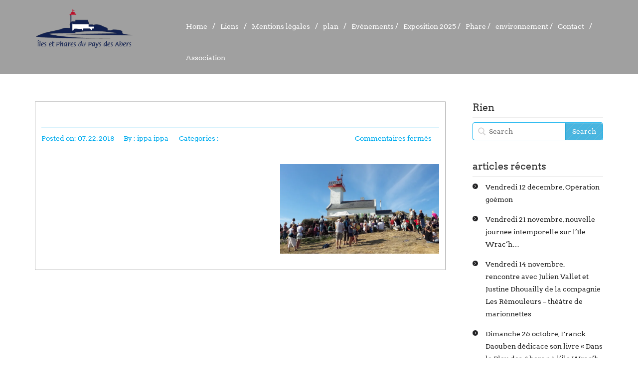

--- FILE ---
content_type: text/html; charset=UTF-8
request_url: https://www.ippa-ile-wrach.bzh/gallery_post/2270/
body_size: 16364
content:
<!DOCTYPE html>
<html>
<head>
<meta charset="UTF-8">
        <meta http-equiv="X-UA-Compatible" content="IE=edge">
        <meta name="viewport" content="width=device-width, initial-scale=1.0">
        <title>ippa</title>
<link rel="profile" href="http://gmpg.org/xfn/11" />
<link rel="pingback" href="https://www.ippa-ile-wrach.bzh/xmlrpc.php" />
<link rel="stylesheet" href="https://www.ippa-ile-wrach.bzh/wp-content/themes/startpointtheme/style.css">
<meta name='robots' content='max-image-preview:large' />
	<style>img:is([sizes="auto" i], [sizes^="auto," i]) { contain-intrinsic-size: 3000px 1500px }</style>
	<link rel='dns-prefetch' href='//secure.gravatar.com' />
<link rel='dns-prefetch' href='//platform-api.sharethis.com' />
<link rel='dns-prefetch' href='//stats.wp.com' />
<link rel='dns-prefetch' href='//v0.wordpress.com' />
<link rel='dns-prefetch' href='//i0.wp.com' />
<link rel='dns-prefetch' href='//c0.wp.com' />
<link rel="alternate" type="application/rss+xml" title="ippa &raquo; Flux" href="https://www.ippa-ile-wrach.bzh/feed/" />
<link rel="alternate" type="text/calendar" title="ippa &raquo; Flux iCal" href="https://www.ippa-ile-wrach.bzh/events/?ical=1" />
<script type="text/javascript">
/* <![CDATA[ */
window._wpemojiSettings = {"baseUrl":"https:\/\/s.w.org\/images\/core\/emoji\/16.0.1\/72x72\/","ext":".png","svgUrl":"https:\/\/s.w.org\/images\/core\/emoji\/16.0.1\/svg\/","svgExt":".svg","source":{"concatemoji":"https:\/\/www.ippa-ile-wrach.bzh\/wp-includes\/js\/wp-emoji-release.min.js?ver=8495c46c5729067998d8b7f7b610b01e"}};
/*! This file is auto-generated */
!function(s,n){var o,i,e;function c(e){try{var t={supportTests:e,timestamp:(new Date).valueOf()};sessionStorage.setItem(o,JSON.stringify(t))}catch(e){}}function p(e,t,n){e.clearRect(0,0,e.canvas.width,e.canvas.height),e.fillText(t,0,0);var t=new Uint32Array(e.getImageData(0,0,e.canvas.width,e.canvas.height).data),a=(e.clearRect(0,0,e.canvas.width,e.canvas.height),e.fillText(n,0,0),new Uint32Array(e.getImageData(0,0,e.canvas.width,e.canvas.height).data));return t.every(function(e,t){return e===a[t]})}function u(e,t){e.clearRect(0,0,e.canvas.width,e.canvas.height),e.fillText(t,0,0);for(var n=e.getImageData(16,16,1,1),a=0;a<n.data.length;a++)if(0!==n.data[a])return!1;return!0}function f(e,t,n,a){switch(t){case"flag":return n(e,"\ud83c\udff3\ufe0f\u200d\u26a7\ufe0f","\ud83c\udff3\ufe0f\u200b\u26a7\ufe0f")?!1:!n(e,"\ud83c\udde8\ud83c\uddf6","\ud83c\udde8\u200b\ud83c\uddf6")&&!n(e,"\ud83c\udff4\udb40\udc67\udb40\udc62\udb40\udc65\udb40\udc6e\udb40\udc67\udb40\udc7f","\ud83c\udff4\u200b\udb40\udc67\u200b\udb40\udc62\u200b\udb40\udc65\u200b\udb40\udc6e\u200b\udb40\udc67\u200b\udb40\udc7f");case"emoji":return!a(e,"\ud83e\udedf")}return!1}function g(e,t,n,a){var r="undefined"!=typeof WorkerGlobalScope&&self instanceof WorkerGlobalScope?new OffscreenCanvas(300,150):s.createElement("canvas"),o=r.getContext("2d",{willReadFrequently:!0}),i=(o.textBaseline="top",o.font="600 32px Arial",{});return e.forEach(function(e){i[e]=t(o,e,n,a)}),i}function t(e){var t=s.createElement("script");t.src=e,t.defer=!0,s.head.appendChild(t)}"undefined"!=typeof Promise&&(o="wpEmojiSettingsSupports",i=["flag","emoji"],n.supports={everything:!0,everythingExceptFlag:!0},e=new Promise(function(e){s.addEventListener("DOMContentLoaded",e,{once:!0})}),new Promise(function(t){var n=function(){try{var e=JSON.parse(sessionStorage.getItem(o));if("object"==typeof e&&"number"==typeof e.timestamp&&(new Date).valueOf()<e.timestamp+604800&&"object"==typeof e.supportTests)return e.supportTests}catch(e){}return null}();if(!n){if("undefined"!=typeof Worker&&"undefined"!=typeof OffscreenCanvas&&"undefined"!=typeof URL&&URL.createObjectURL&&"undefined"!=typeof Blob)try{var e="postMessage("+g.toString()+"("+[JSON.stringify(i),f.toString(),p.toString(),u.toString()].join(",")+"));",a=new Blob([e],{type:"text/javascript"}),r=new Worker(URL.createObjectURL(a),{name:"wpTestEmojiSupports"});return void(r.onmessage=function(e){c(n=e.data),r.terminate(),t(n)})}catch(e){}c(n=g(i,f,p,u))}t(n)}).then(function(e){for(var t in e)n.supports[t]=e[t],n.supports.everything=n.supports.everything&&n.supports[t],"flag"!==t&&(n.supports.everythingExceptFlag=n.supports.everythingExceptFlag&&n.supports[t]);n.supports.everythingExceptFlag=n.supports.everythingExceptFlag&&!n.supports.flag,n.DOMReady=!1,n.readyCallback=function(){n.DOMReady=!0}}).then(function(){return e}).then(function(){var e;n.supports.everything||(n.readyCallback(),(e=n.source||{}).concatemoji?t(e.concatemoji):e.wpemoji&&e.twemoji&&(t(e.twemoji),t(e.wpemoji)))}))}((window,document),window._wpemojiSettings);
/* ]]> */
</script>
<link rel='stylesheet' id='coloroptions-css' href='https://www.ippa-ile-wrach.bzh/wp-content/themes/startpointtheme/css/color/blue.css?ver=8495c46c5729067998d8b7f7b610b01e' type='text/css' media='all' />
<link rel='stylesheet' id='shortcodes-css' href='https://www.ippa-ile-wrach.bzh/wp-content/themes/startpointtheme/css/shortcode.css?ver=8495c46c5729067998d8b7f7b610b01e' type='text/css' media='all' />
<style id='wp-emoji-styles-inline-css' type='text/css'>

	img.wp-smiley, img.emoji {
		display: inline !important;
		border: none !important;
		box-shadow: none !important;
		height: 1em !important;
		width: 1em !important;
		margin: 0 0.07em !important;
		vertical-align: -0.1em !important;
		background: none !important;
		padding: 0 !important;
	}
</style>
<link rel='stylesheet' id='wp-block-library-css' href='https://c0.wp.com/c/6.8.3/wp-includes/css/dist/block-library/style.min.css' type='text/css' media='all' />
<style id='wp-block-library-inline-css' type='text/css'>
.has-text-align-justify{text-align:justify;}
</style>
<style id='classic-theme-styles-inline-css' type='text/css'>
/*! This file is auto-generated */
.wp-block-button__link{color:#fff;background-color:#32373c;border-radius:9999px;box-shadow:none;text-decoration:none;padding:calc(.667em + 2px) calc(1.333em + 2px);font-size:1.125em}.wp-block-file__button{background:#32373c;color:#fff;text-decoration:none}
</style>
<link rel='stylesheet' id='jetpack-videopress-video-block-view-css' href='https://www.ippa-ile-wrach.bzh/wp-content/plugins/jetpack/jetpack_vendor/automattic/jetpack-videopress/build/block-editor/blocks/video/view.css?minify=false&#038;ver=317afd605f368082816f' type='text/css' media='all' />
<link rel='stylesheet' id='mediaelement-css' href='https://c0.wp.com/c/6.8.3/wp-includes/js/mediaelement/mediaelementplayer-legacy.min.css' type='text/css' media='all' />
<link rel='stylesheet' id='wp-mediaelement-css' href='https://c0.wp.com/c/6.8.3/wp-includes/js/mediaelement/wp-mediaelement.min.css' type='text/css' media='all' />
<style id='global-styles-inline-css' type='text/css'>
:root{--wp--preset--aspect-ratio--square: 1;--wp--preset--aspect-ratio--4-3: 4/3;--wp--preset--aspect-ratio--3-4: 3/4;--wp--preset--aspect-ratio--3-2: 3/2;--wp--preset--aspect-ratio--2-3: 2/3;--wp--preset--aspect-ratio--16-9: 16/9;--wp--preset--aspect-ratio--9-16: 9/16;--wp--preset--color--black: #000000;--wp--preset--color--cyan-bluish-gray: #abb8c3;--wp--preset--color--white: #ffffff;--wp--preset--color--pale-pink: #f78da7;--wp--preset--color--vivid-red: #cf2e2e;--wp--preset--color--luminous-vivid-orange: #ff6900;--wp--preset--color--luminous-vivid-amber: #fcb900;--wp--preset--color--light-green-cyan: #7bdcb5;--wp--preset--color--vivid-green-cyan: #00d084;--wp--preset--color--pale-cyan-blue: #8ed1fc;--wp--preset--color--vivid-cyan-blue: #0693e3;--wp--preset--color--vivid-purple: #9b51e0;--wp--preset--gradient--vivid-cyan-blue-to-vivid-purple: linear-gradient(135deg,rgba(6,147,227,1) 0%,rgb(155,81,224) 100%);--wp--preset--gradient--light-green-cyan-to-vivid-green-cyan: linear-gradient(135deg,rgb(122,220,180) 0%,rgb(0,208,130) 100%);--wp--preset--gradient--luminous-vivid-amber-to-luminous-vivid-orange: linear-gradient(135deg,rgba(252,185,0,1) 0%,rgba(255,105,0,1) 100%);--wp--preset--gradient--luminous-vivid-orange-to-vivid-red: linear-gradient(135deg,rgba(255,105,0,1) 0%,rgb(207,46,46) 100%);--wp--preset--gradient--very-light-gray-to-cyan-bluish-gray: linear-gradient(135deg,rgb(238,238,238) 0%,rgb(169,184,195) 100%);--wp--preset--gradient--cool-to-warm-spectrum: linear-gradient(135deg,rgb(74,234,220) 0%,rgb(151,120,209) 20%,rgb(207,42,186) 40%,rgb(238,44,130) 60%,rgb(251,105,98) 80%,rgb(254,248,76) 100%);--wp--preset--gradient--blush-light-purple: linear-gradient(135deg,rgb(255,206,236) 0%,rgb(152,150,240) 100%);--wp--preset--gradient--blush-bordeaux: linear-gradient(135deg,rgb(254,205,165) 0%,rgb(254,45,45) 50%,rgb(107,0,62) 100%);--wp--preset--gradient--luminous-dusk: linear-gradient(135deg,rgb(255,203,112) 0%,rgb(199,81,192) 50%,rgb(65,88,208) 100%);--wp--preset--gradient--pale-ocean: linear-gradient(135deg,rgb(255,245,203) 0%,rgb(182,227,212) 50%,rgb(51,167,181) 100%);--wp--preset--gradient--electric-grass: linear-gradient(135deg,rgb(202,248,128) 0%,rgb(113,206,126) 100%);--wp--preset--gradient--midnight: linear-gradient(135deg,rgb(2,3,129) 0%,rgb(40,116,252) 100%);--wp--preset--font-size--small: 13px;--wp--preset--font-size--medium: 20px;--wp--preset--font-size--large: 36px;--wp--preset--font-size--x-large: 42px;--wp--preset--spacing--20: 0.44rem;--wp--preset--spacing--30: 0.67rem;--wp--preset--spacing--40: 1rem;--wp--preset--spacing--50: 1.5rem;--wp--preset--spacing--60: 2.25rem;--wp--preset--spacing--70: 3.38rem;--wp--preset--spacing--80: 5.06rem;--wp--preset--shadow--natural: 6px 6px 9px rgba(0, 0, 0, 0.2);--wp--preset--shadow--deep: 12px 12px 50px rgba(0, 0, 0, 0.4);--wp--preset--shadow--sharp: 6px 6px 0px rgba(0, 0, 0, 0.2);--wp--preset--shadow--outlined: 6px 6px 0px -3px rgba(255, 255, 255, 1), 6px 6px rgba(0, 0, 0, 1);--wp--preset--shadow--crisp: 6px 6px 0px rgba(0, 0, 0, 1);}:where(.is-layout-flex){gap: 0.5em;}:where(.is-layout-grid){gap: 0.5em;}body .is-layout-flex{display: flex;}.is-layout-flex{flex-wrap: wrap;align-items: center;}.is-layout-flex > :is(*, div){margin: 0;}body .is-layout-grid{display: grid;}.is-layout-grid > :is(*, div){margin: 0;}:where(.wp-block-columns.is-layout-flex){gap: 2em;}:where(.wp-block-columns.is-layout-grid){gap: 2em;}:where(.wp-block-post-template.is-layout-flex){gap: 1.25em;}:where(.wp-block-post-template.is-layout-grid){gap: 1.25em;}.has-black-color{color: var(--wp--preset--color--black) !important;}.has-cyan-bluish-gray-color{color: var(--wp--preset--color--cyan-bluish-gray) !important;}.has-white-color{color: var(--wp--preset--color--white) !important;}.has-pale-pink-color{color: var(--wp--preset--color--pale-pink) !important;}.has-vivid-red-color{color: var(--wp--preset--color--vivid-red) !important;}.has-luminous-vivid-orange-color{color: var(--wp--preset--color--luminous-vivid-orange) !important;}.has-luminous-vivid-amber-color{color: var(--wp--preset--color--luminous-vivid-amber) !important;}.has-light-green-cyan-color{color: var(--wp--preset--color--light-green-cyan) !important;}.has-vivid-green-cyan-color{color: var(--wp--preset--color--vivid-green-cyan) !important;}.has-pale-cyan-blue-color{color: var(--wp--preset--color--pale-cyan-blue) !important;}.has-vivid-cyan-blue-color{color: var(--wp--preset--color--vivid-cyan-blue) !important;}.has-vivid-purple-color{color: var(--wp--preset--color--vivid-purple) !important;}.has-black-background-color{background-color: var(--wp--preset--color--black) !important;}.has-cyan-bluish-gray-background-color{background-color: var(--wp--preset--color--cyan-bluish-gray) !important;}.has-white-background-color{background-color: var(--wp--preset--color--white) !important;}.has-pale-pink-background-color{background-color: var(--wp--preset--color--pale-pink) !important;}.has-vivid-red-background-color{background-color: var(--wp--preset--color--vivid-red) !important;}.has-luminous-vivid-orange-background-color{background-color: var(--wp--preset--color--luminous-vivid-orange) !important;}.has-luminous-vivid-amber-background-color{background-color: var(--wp--preset--color--luminous-vivid-amber) !important;}.has-light-green-cyan-background-color{background-color: var(--wp--preset--color--light-green-cyan) !important;}.has-vivid-green-cyan-background-color{background-color: var(--wp--preset--color--vivid-green-cyan) !important;}.has-pale-cyan-blue-background-color{background-color: var(--wp--preset--color--pale-cyan-blue) !important;}.has-vivid-cyan-blue-background-color{background-color: var(--wp--preset--color--vivid-cyan-blue) !important;}.has-vivid-purple-background-color{background-color: var(--wp--preset--color--vivid-purple) !important;}.has-black-border-color{border-color: var(--wp--preset--color--black) !important;}.has-cyan-bluish-gray-border-color{border-color: var(--wp--preset--color--cyan-bluish-gray) !important;}.has-white-border-color{border-color: var(--wp--preset--color--white) !important;}.has-pale-pink-border-color{border-color: var(--wp--preset--color--pale-pink) !important;}.has-vivid-red-border-color{border-color: var(--wp--preset--color--vivid-red) !important;}.has-luminous-vivid-orange-border-color{border-color: var(--wp--preset--color--luminous-vivid-orange) !important;}.has-luminous-vivid-amber-border-color{border-color: var(--wp--preset--color--luminous-vivid-amber) !important;}.has-light-green-cyan-border-color{border-color: var(--wp--preset--color--light-green-cyan) !important;}.has-vivid-green-cyan-border-color{border-color: var(--wp--preset--color--vivid-green-cyan) !important;}.has-pale-cyan-blue-border-color{border-color: var(--wp--preset--color--pale-cyan-blue) !important;}.has-vivid-cyan-blue-border-color{border-color: var(--wp--preset--color--vivid-cyan-blue) !important;}.has-vivid-purple-border-color{border-color: var(--wp--preset--color--vivid-purple) !important;}.has-vivid-cyan-blue-to-vivid-purple-gradient-background{background: var(--wp--preset--gradient--vivid-cyan-blue-to-vivid-purple) !important;}.has-light-green-cyan-to-vivid-green-cyan-gradient-background{background: var(--wp--preset--gradient--light-green-cyan-to-vivid-green-cyan) !important;}.has-luminous-vivid-amber-to-luminous-vivid-orange-gradient-background{background: var(--wp--preset--gradient--luminous-vivid-amber-to-luminous-vivid-orange) !important;}.has-luminous-vivid-orange-to-vivid-red-gradient-background{background: var(--wp--preset--gradient--luminous-vivid-orange-to-vivid-red) !important;}.has-very-light-gray-to-cyan-bluish-gray-gradient-background{background: var(--wp--preset--gradient--very-light-gray-to-cyan-bluish-gray) !important;}.has-cool-to-warm-spectrum-gradient-background{background: var(--wp--preset--gradient--cool-to-warm-spectrum) !important;}.has-blush-light-purple-gradient-background{background: var(--wp--preset--gradient--blush-light-purple) !important;}.has-blush-bordeaux-gradient-background{background: var(--wp--preset--gradient--blush-bordeaux) !important;}.has-luminous-dusk-gradient-background{background: var(--wp--preset--gradient--luminous-dusk) !important;}.has-pale-ocean-gradient-background{background: var(--wp--preset--gradient--pale-ocean) !important;}.has-electric-grass-gradient-background{background: var(--wp--preset--gradient--electric-grass) !important;}.has-midnight-gradient-background{background: var(--wp--preset--gradient--midnight) !important;}.has-small-font-size{font-size: var(--wp--preset--font-size--small) !important;}.has-medium-font-size{font-size: var(--wp--preset--font-size--medium) !important;}.has-large-font-size{font-size: var(--wp--preset--font-size--large) !important;}.has-x-large-font-size{font-size: var(--wp--preset--font-size--x-large) !important;}
:where(.wp-block-post-template.is-layout-flex){gap: 1.25em;}:where(.wp-block-post-template.is-layout-grid){gap: 1.25em;}
:where(.wp-block-columns.is-layout-flex){gap: 2em;}:where(.wp-block-columns.is-layout-grid){gap: 2em;}
:root :where(.wp-block-pullquote){font-size: 1.5em;line-height: 1.6;}
</style>
<link rel='stylesheet' id='page-list-style-css' href='https://www.ippa-ile-wrach.bzh/wp-content/plugins/page-list/css/page-list.css?ver=5.7' type='text/css' media='all' />
<link rel='stylesheet' id='jetpack_css-css' href='https://c0.wp.com/p/jetpack/12.1.2/css/jetpack.css' type='text/css' media='all' />
<script type="text/javascript" id="jetpack_related-posts-js-extra">
/* <![CDATA[ */
var related_posts_js_options = {"post_heading":"h4"};
/* ]]> */
</script>
<script type="text/javascript" src="https://c0.wp.com/p/jetpack/12.1.2/_inc/build/related-posts/related-posts.min.js" id="jetpack_related-posts-js"></script>
<script type="text/javascript" src="https://c0.wp.com/c/6.8.3/wp-includes/js/jquery/jquery.min.js" id="jquery-core-js"></script>
<script type="text/javascript" src="https://c0.wp.com/c/6.8.3/wp-includes/js/jquery/jquery-migrate.min.js" id="jquery-migrate-js"></script>
<script type="text/javascript" src="https://www.ippa-ile-wrach.bzh/wp-content/themes/startpointtheme/js/superfish.js?ver=8495c46c5729067998d8b7f7b610b01e" id="startpoint-superfish-js"></script>
<script type="text/javascript" src="https://www.ippa-ile-wrach.bzh/wp-content/themes/startpointtheme/js/bootstrap.min.js?ver=8495c46c5729067998d8b7f7b610b01e" id="startpoint-bootstrap-js"></script>
<script type="text/javascript" src="https://www.ippa-ile-wrach.bzh/wp-content/themes/startpointtheme/js/jquery.mmenu.js?ver=8495c46c5729067998d8b7f7b610b01e" id="startpoint-mmenu-js"></script>
<script type="text/javascript" src="https://www.ippa-ile-wrach.bzh/wp-content/themes/startpointtheme/js/jquery.singlePageNav.min.js?ver=8495c46c5729067998d8b7f7b610b01e" id="startpoint-singlepagenav-js"></script>
<script type="text/javascript" src="https://www.ippa-ile-wrach.bzh/wp-content/themes/startpointtheme/js/modernizr.min.js?ver=8495c46c5729067998d8b7f7b610b01e" id="startpoint-modernize-js"></script>
<script type="text/javascript" src="https://www.ippa-ile-wrach.bzh/wp-content/themes/startpointtheme/js/jquery.flexslider.js?ver=8495c46c5729067998d8b7f7b610b01e" id="startpoint-slider-js"></script>
<script type="text/javascript" src="https://www.ippa-ile-wrach.bzh/wp-content/themes/startpointtheme/js/lightbox-2.6.min.js?ver=8495c46c5729067998d8b7f7b610b01e" id="startpoint-lightbox-js"></script>
<script type="text/javascript" src="https://www.ippa-ile-wrach.bzh/wp-content/themes/startpointtheme/js/jquery.imagesloaded.js?ver=8495c46c5729067998d8b7f7b610b01e" id="startpoint-imageloaded-js"></script>
<script type="text/javascript" src="https://www.ippa-ile-wrach.bzh/wp-content/themes/startpointtheme/js/jquery.wookmark.js?ver=8495c46c5729067998d8b7f7b610b01e" id="startpoint-wookmark-js"></script>
<script type="text/javascript" src="https://www.ippa-ile-wrach.bzh/wp-content/themes/startpointtheme/js/custom.js?ver=8495c46c5729067998d8b7f7b610b01e" id="startpoint-custom-js"></script>
<script type="text/javascript" src="//platform-api.sharethis.com/js/sharethis.js#source=googleanalytics-wordpress#product=ga&amp;property=60a77cd260561800128248ed" id="googleanalytics-platform-sharethis-js"></script>
<link rel="https://api.w.org/" href="https://www.ippa-ile-wrach.bzh/wp-json/" /><link rel="EditURI" type="application/rsd+xml" title="RSD" href="https://www.ippa-ile-wrach.bzh/xmlrpc.php?rsd" />

<link rel="canonical" href="https://www.ippa-ile-wrach.bzh/gallery_post/2270/" />
<link rel="alternate" title="oEmbed (JSON)" type="application/json+oembed" href="https://www.ippa-ile-wrach.bzh/wp-json/oembed/1.0/embed?url=https%3A%2F%2Fwww.ippa-ile-wrach.bzh%2Fgallery_post%2F2270%2F" />
<link rel="alternate" title="oEmbed (XML)" type="text/xml+oembed" href="https://www.ippa-ile-wrach.bzh/wp-json/oembed/1.0/embed?url=https%3A%2F%2Fwww.ippa-ile-wrach.bzh%2Fgallery_post%2F2270%2F&#038;format=xml" />
<script type="text/javascript">
(function(url){
	if(/(?:Chrome\/26\.0\.1410\.63 Safari\/537\.31|WordfenceTestMonBot)/.test(navigator.userAgent)){ return; }
	var addEvent = function(evt, handler) {
		if (window.addEventListener) {
			document.addEventListener(evt, handler, false);
		} else if (window.attachEvent) {
			document.attachEvent('on' + evt, handler);
		}
	};
	var removeEvent = function(evt, handler) {
		if (window.removeEventListener) {
			document.removeEventListener(evt, handler, false);
		} else if (window.detachEvent) {
			document.detachEvent('on' + evt, handler);
		}
	};
	var evts = 'contextmenu dblclick drag dragend dragenter dragleave dragover dragstart drop keydown keypress keyup mousedown mousemove mouseout mouseover mouseup mousewheel scroll'.split(' ');
	var logHuman = function() {
		if (window.wfLogHumanRan) { return; }
		window.wfLogHumanRan = true;
		var wfscr = document.createElement('script');
		wfscr.type = 'text/javascript';
		wfscr.async = true;
		wfscr.src = url + '&r=' + Math.random();
		(document.getElementsByTagName('head')[0]||document.getElementsByTagName('body')[0]).appendChild(wfscr);
		for (var i = 0; i < evts.length; i++) {
			removeEvent(evts[i], logHuman);
		}
	};
	for (var i = 0; i < evts.length; i++) {
		addEvent(evts[i], logHuman);
	}
})('//www.ippa-ile-wrach.bzh/?wordfence_lh=1&hid=BBF05F7A9308C09FAB4E9DA749170DE6');
</script><meta name="tec-api-version" content="v1"><meta name="tec-api-origin" content="https://www.ippa-ile-wrach.bzh"><link rel="alternate" href="https://www.ippa-ile-wrach.bzh/wp-json/tribe/events/v1/" />	<style>img#wpstats{display:none}</style>
		<link rel="shortcut icon" href="http://www.ippa-ile-wrach.bzh/wp-content/uploads/2015/07/ippa-favicon1.png"/>
<!-- Custom Styling -->
<style type="text/css">
.icones{
  height: 90px;
  width: 90px;
  background-repeat: no-repeat;
  background-position: center center;
}
.environnement {
  background-image: url("/wp-content/uploads/icones/picto-ippa-environnement.png");
}
.col-md-4.box1:hover .environnement {
  background-image: url("/wp-content/uploads/icones/picto-ippa-environnement-blanc.png");
transform: scale(1);
}
.phare {
  background-image: url("/wp-content/uploads/icones/picto-ippa-phare.png");
}
.col-md-4.box2:hover .phare {
  background-image: url("/wp-content/uploads/icones/picto-ippa-phare-blanc.png");
transform: scale(1);
}
.oeil {
  background-image: url("/wp-content/uploads/icones/picto-ippa-oeil.png");
}
.col-md-4.box3:hover .oeil{
  background-image: url("/wp-content/uploads/icones/picto-ippa-oeil-blanc.png");
transform: scale(1);
}
.sf-arrows .sf-with-ul:after{
display:none;
}
.sf-arrows .sf-with-ul {
  padding-right: 0;
}
.menu-sp ul a {
  font-size: 14px;
}
.logo img {
  width: 80%;
}
.col-lg-9 {
  padding-top: 2%;
}
.sf-menu ul{
  background: #a0a0a0;
}
.sf-menu ul li,.sf-menu li:hover, .sf-menu li.sfHover{
background: none;
}
.sf-menu ul li a:hover {
  color: white;
 font-weight: bold;
  transition: color .4s;
}
h1 {
  font-size: 24px;
  font-weight: bold;
  color: #11204f;
}
.col-md-4:hover h1{
color: white;
}
.menu li {
  list-style: none;
color: #11204f;
}
.col-md-4:hover .menu li a{
color: white;
}
.menu li a:hover{
color: #11204f !important;
}
.three-column-container .col-md-4.box1, .three-column-container .col-md-4.box2, .three-column-container .col-md-4.box3 {
  min-height: 358px;
}
.testimonial-wrapper, .contact-wrapper{
display: none;
}
.footer-copyright-wrapper .col-md-7, .breadcrum-wrapper {
  display: none;
}
.footer-copyright-wrapper .col-md-5 {
  width: 100%;
}
.footer-copyright-wrapper a{
color: white;
}
.menu-wrapper-bg {
  background: #a0a0a0;
}
.post-page img {
  max-width: 40%;
}
.tribe-events-calendar th {
  background-color: #009de1;
color: white;
}
.contact-container form label {
   border: none;
}

.contact-container form input[type='text'], .contact-container form input[type='textarea'] {
    border-left: 1px solid #222;

}
</style>
<script>
(function() {
	(function (i, s, o, g, r, a, m) {
		i['GoogleAnalyticsObject'] = r;
		i[r] = i[r] || function () {
				(i[r].q = i[r].q || []).push(arguments)
			}, i[r].l = 1 * new Date();
		a = s.createElement(o),
			m = s.getElementsByTagName(o)[0];
		a.async = 1;
		a.src = g;
		m.parentNode.insertBefore(a, m)
	})(window, document, 'script', 'https://google-analytics.com/analytics.js', 'ga');

	ga('create', 'UA-87371266-2', 'auto');
			ga('send', 'pageview');
	})();
</script>
<style type="text/css" id="custom-background-css">
body.custom-background { background-color: #1885ce; background-image: url("https://www.ippa-ile-wrach.bzh/wp-content/uploads/2015/11/iles7.jpg"); background-position: left top; background-size: cover; background-repeat: no-repeat; background-attachment: fixed; }
</style>
	
<!-- Jetpack Open Graph Tags -->
<meta property="og:type" content="article" />
<meta property="og:title" content=" " />
<meta property="og:url" content="https://www.ippa-ile-wrach.bzh/gallery_post/2270/" />
<meta property="og:description" content="Voir l&rsquo;article pour en savoir plus." />
<meta property="article:published_time" content="2018-07-22T14:52:42+00:00" />
<meta property="article:modified_time" content="2018-07-22T14:52:42+00:00" />
<meta property="og:site_name" content="ippa" />
<meta property="og:image" content="http://www.ippa-ile-wrach.bzh/wp-content/uploads/2018/07/20180721_185027-e1532270946484-1024x576.jpg" />
<meta property="og:image:secure_url" content="https://i0.wp.com/www.ippa-ile-wrach.bzh/wp-content/uploads/2018/07/20180721_185027-e1532270946484-1024x576.jpg" />
<meta property="og:image:width" content="590" />
<meta property="og:image:height" content="332" />
<meta property="og:image:alt" content="" />
<meta property="og:locale" content="fr_FR" />
<meta name="twitter:text:title" content="ippa" />
<meta name="twitter:image" content="http://www.ippa-ile-wrach.bzh/wp-content/uploads/2018/07/20180721_185027-e1532270946484-1024x576.jpg?w=640" />
<meta name="twitter:card" content="summary_large_image" />
<meta name="twitter:description" content="Voir l&rsquo;article pour en savoir plus." />

<!-- End Jetpack Open Graph Tags -->
</head>

<body id="top">


<div id="header" class="mm-fixed-top">
<a href="#mm-menu"><img src="https://www.ippa-ile-wrach.bzh/wp-content/themes/startpointtheme/images/mobile-menu.png"></a>
</div>

	<div class="mobile-logo">
		<div class="row">
			<div class="col-md-12">
				<div class="logo">
											<a href="https://www.ippa-ile-wrach.bzh">
							<img src="http://www.ippa-ile-wrach.bzh/wp-content/uploads/2015/07/logo-header-ippa.png" alt="ippa">
						</a>
											</div>
			</div>
		</div>
	</div>

<div class="menu-wrapper single-page-nav clearfix">
	<div class="menu-wrapper-bg">
		<div class="container">
			<div class="row">
				<div class="col-lg-3 col-md-3">
					<!-- logo -->
					<div class="logo">
					                                <a href="https://www.ippa-ile-wrach.bzh">
									<img src="http://www.ippa-ile-wrach.bzh/wp-content/uploads/2015/07/logo-header-ippa.png" alt="ippa">
								</a>
																
                     
					</div>
				</div>

				<div class="col-lg-9 col-md-9">
					<nav class="menu-sp">
											
    <ul class="sf-menu">
        <li><a href="https://www.ippa-ile-wrach.bzh/">Home</a></li><li class="page_item page-item-44"><a href="https://www.ippa-ile-wrach.bzh/liens/">Liens</a></li>
<li class="page_item page-item-1166"><a href="https://www.ippa-ile-wrach.bzh/mentions_legales/">Mentions légales</a></li>
<li class="page_item page-item-189"><a href="https://www.ippa-ile-wrach.bzh/plan/">plan</a></li>
<li class="page_item page-item-89 page_item_has_children"><a href="https://www.ippa-ile-wrach.bzh/evenements/">Événements</a>
<ul class='children'>
	<li class="page_item page-item-40"><a href="https://www.ippa-ile-wrach.bzh/evenements/animations/">Animations pédagogiques</a></li>
	<li class="page_item page-item-38"><a href="https://www.ippa-ile-wrach.bzh/evenements/rencontres/">Rencontres et causeries</a></li>
	<li class="page_item page-item-35"><a href="https://www.ippa-ile-wrach.bzh/evenements/vernissage/">Vernissages</a></li>
	<li class="page_item page-item-33"><a href="https://www.ippa-ile-wrach.bzh/evenements/concerts-et-lectures/">Concerts et Lectures</a></li>
</ul>
</li>
<li class="page_item page-item-87 page_item_has_children"><a href="https://www.ippa-ile-wrach.bzh/lile-aux-artistes/">Exposition 2025</a>
<ul class='children'>
	<li class="page_item page-item-4686"><a href="https://www.ippa-ile-wrach.bzh/lile-aux-artistes/horaires-douverture/">Horaires d&rsquo;ouverture</a></li>
	<li class="page_item page-item-31"><a href="https://www.ippa-ile-wrach.bzh/lile-aux-artistes/la-presse-en-parel/">La presse en parle</a></li>
	<li class="page_item page-item-29"><a href="https://www.ippa-ile-wrach.bzh/lile-aux-artistes/residences/">Résidences d&rsquo;artistes</a></li>
	<li class="page_item page-item-27"><a href="https://www.ippa-ile-wrach.bzh/lile-aux-artistes/expositions/">Expositions passées</a></li>
</ul>
</li>
<li class="page_item page-item-85 page_item_has_children"><a href="https://www.ippa-ile-wrach.bzh/le-phare/">Phare</a>
<ul class='children'>
	<li class="page_item page-item-725"><a href="https://www.ippa-ile-wrach.bzh/le-phare/legendes/">Légendes</a></li>
	<li class="page_item page-item-25"><a href="https://www.ippa-ile-wrach.bzh/le-phare/fonction/">Fonction et description</a></li>
	<li class="page_item page-item-22"><a href="https://www.ippa-ile-wrach.bzh/le-phare/fours-a-goemon/">Historique</a></li>
</ul>
</li>
<li class="page_item page-item-83 page_item_has_children"><a href="https://www.ippa-ile-wrach.bzh/environnement/">environnement</a>
<ul class='children'>
	<li class="page_item page-item-1039"><a href="https://www.ippa-ile-wrach.bzh/environnement/essai-2/">Légendes</a></li>
	<li class="page_item page-item-832"><a href="https://www.ippa-ile-wrach.bzh/environnement/essai/">Phares de l&rsquo;Aber</a></li>
	<li class="page_item page-item-67"><a href="https://www.ippa-ile-wrach.bzh/environnement/fours-a-goemon-2/">Fours à goémon</a></li>
	<li class="page_item page-item-20"><a href="https://www.ippa-ile-wrach.bzh/environnement/les-pecheries-gored/">Les pêcheries</a></li>
	<li class="page_item page-item-18"><a href="https://www.ippa-ile-wrach.bzh/environnement/estran/">Estran</a></li>
	<li class="page_item page-item-16"><a href="https://www.ippa-ile-wrach.bzh/environnement/iles/">Îles</a></li>
</ul>
</li>
<li class="page_item page-item-46"><a href="https://www.ippa-ile-wrach.bzh/contact/">Contact</a></li>
<li class="page_item page-item-12"><a href="https://www.ippa-ile-wrach.bzh/association/">Association</a></li>
    </ul>

    										
					</nav>
					<div style="display:none">
					<nav class="menu2" id="mm-menu">
											    <ul>
        <li><a href="https://www.ippa-ile-wrach.bzh/">Home</a></li><li class="page_item page-item-44"><a href="https://www.ippa-ile-wrach.bzh/liens/">Liens</a></li>
<li class="page_item page-item-1166"><a href="https://www.ippa-ile-wrach.bzh/mentions_legales/">Mentions légales</a></li>
<li class="page_item page-item-189"><a href="https://www.ippa-ile-wrach.bzh/plan/">plan</a></li>
<li class="page_item page-item-89 page_item_has_children"><a href="https://www.ippa-ile-wrach.bzh/evenements/">Événements</a>
<ul class='children'>
	<li class="page_item page-item-40"><a href="https://www.ippa-ile-wrach.bzh/evenements/animations/">Animations pédagogiques</a></li>
	<li class="page_item page-item-38"><a href="https://www.ippa-ile-wrach.bzh/evenements/rencontres/">Rencontres et causeries</a></li>
	<li class="page_item page-item-35"><a href="https://www.ippa-ile-wrach.bzh/evenements/vernissage/">Vernissages</a></li>
	<li class="page_item page-item-33"><a href="https://www.ippa-ile-wrach.bzh/evenements/concerts-et-lectures/">Concerts et Lectures</a></li>
</ul>
</li>
<li class="page_item page-item-87 page_item_has_children"><a href="https://www.ippa-ile-wrach.bzh/lile-aux-artistes/">Exposition 2025</a>
<ul class='children'>
	<li class="page_item page-item-4686"><a href="https://www.ippa-ile-wrach.bzh/lile-aux-artistes/horaires-douverture/">Horaires d&rsquo;ouverture</a></li>
	<li class="page_item page-item-31"><a href="https://www.ippa-ile-wrach.bzh/lile-aux-artistes/la-presse-en-parel/">La presse en parle</a></li>
	<li class="page_item page-item-29"><a href="https://www.ippa-ile-wrach.bzh/lile-aux-artistes/residences/">Résidences d&rsquo;artistes</a></li>
	<li class="page_item page-item-27"><a href="https://www.ippa-ile-wrach.bzh/lile-aux-artistes/expositions/">Expositions passées</a></li>
</ul>
</li>
<li class="page_item page-item-85 page_item_has_children"><a href="https://www.ippa-ile-wrach.bzh/le-phare/">Phare</a>
<ul class='children'>
	<li class="page_item page-item-725"><a href="https://www.ippa-ile-wrach.bzh/le-phare/legendes/">Légendes</a></li>
	<li class="page_item page-item-25"><a href="https://www.ippa-ile-wrach.bzh/le-phare/fonction/">Fonction et description</a></li>
	<li class="page_item page-item-22"><a href="https://www.ippa-ile-wrach.bzh/le-phare/fours-a-goemon/">Historique</a></li>
</ul>
</li>
<li class="page_item page-item-83 page_item_has_children"><a href="https://www.ippa-ile-wrach.bzh/environnement/">environnement</a>
<ul class='children'>
	<li class="page_item page-item-1039"><a href="https://www.ippa-ile-wrach.bzh/environnement/essai-2/">Légendes</a></li>
	<li class="page_item page-item-832"><a href="https://www.ippa-ile-wrach.bzh/environnement/essai/">Phares de l&rsquo;Aber</a></li>
	<li class="page_item page-item-67"><a href="https://www.ippa-ile-wrach.bzh/environnement/fours-a-goemon-2/">Fours à goémon</a></li>
	<li class="page_item page-item-20"><a href="https://www.ippa-ile-wrach.bzh/environnement/les-pecheries-gored/">Les pêcheries</a></li>
	<li class="page_item page-item-18"><a href="https://www.ippa-ile-wrach.bzh/environnement/estran/">Estran</a></li>
	<li class="page_item page-item-16"><a href="https://www.ippa-ile-wrach.bzh/environnement/iles/">Îles</a></li>
</ul>
</li>
<li class="page_item page-item-46"><a href="https://www.ippa-ile-wrach.bzh/contact/">Contact</a></li>
<li class="page_item page-item-12"><a href="https://www.ippa-ile-wrach.bzh/association/">Association</a></li>
    </ul>

    											
					</nav>
					</div>
				</div>

			</div>
		</div>
	</div>
</div>
<!-- *** Header Ends *** -->
<!-- *** Header Ends *** -->
<!-- *** Header Ends *** -->
<!-- *** Header Ends *** -->
<div class="menu-wrapper1 notvisible single-page-nav clearfix">
	<div class="menu-wrapper-bg">
		<div class="container">
			<div class="row">
				<div class="col-lg-3 col-md-3">
					<!-- logo -->
					<div class="logo">
					                                <a href="https://www.ippa-ile-wrach.bzh">
									<img src="http://www.ippa-ile-wrach.bzh/wp-content/uploads/2015/07/logo-header-ippa.png" alt="ippa">
								</a>
																
                     
					</div>
				</div>

				<div class="col-lg-9 col-md-9">
					<nav class="menu-sp">
											
    <ul class="sf-menu">
        <li><a href="https://www.ippa-ile-wrach.bzh/">Home</a></li><li class="page_item page-item-44"><a href="https://www.ippa-ile-wrach.bzh/liens/">Liens</a></li>
<li class="page_item page-item-1166"><a href="https://www.ippa-ile-wrach.bzh/mentions_legales/">Mentions légales</a></li>
<li class="page_item page-item-189"><a href="https://www.ippa-ile-wrach.bzh/plan/">plan</a></li>
<li class="page_item page-item-89 page_item_has_children"><a href="https://www.ippa-ile-wrach.bzh/evenements/">Événements</a>
<ul class='children'>
	<li class="page_item page-item-40"><a href="https://www.ippa-ile-wrach.bzh/evenements/animations/">Animations pédagogiques</a></li>
	<li class="page_item page-item-38"><a href="https://www.ippa-ile-wrach.bzh/evenements/rencontres/">Rencontres et causeries</a></li>
	<li class="page_item page-item-35"><a href="https://www.ippa-ile-wrach.bzh/evenements/vernissage/">Vernissages</a></li>
	<li class="page_item page-item-33"><a href="https://www.ippa-ile-wrach.bzh/evenements/concerts-et-lectures/">Concerts et Lectures</a></li>
</ul>
</li>
<li class="page_item page-item-87 page_item_has_children"><a href="https://www.ippa-ile-wrach.bzh/lile-aux-artistes/">Exposition 2025</a>
<ul class='children'>
	<li class="page_item page-item-4686"><a href="https://www.ippa-ile-wrach.bzh/lile-aux-artistes/horaires-douverture/">Horaires d&rsquo;ouverture</a></li>
	<li class="page_item page-item-31"><a href="https://www.ippa-ile-wrach.bzh/lile-aux-artistes/la-presse-en-parel/">La presse en parle</a></li>
	<li class="page_item page-item-29"><a href="https://www.ippa-ile-wrach.bzh/lile-aux-artistes/residences/">Résidences d&rsquo;artistes</a></li>
	<li class="page_item page-item-27"><a href="https://www.ippa-ile-wrach.bzh/lile-aux-artistes/expositions/">Expositions passées</a></li>
</ul>
</li>
<li class="page_item page-item-85 page_item_has_children"><a href="https://www.ippa-ile-wrach.bzh/le-phare/">Phare</a>
<ul class='children'>
	<li class="page_item page-item-725"><a href="https://www.ippa-ile-wrach.bzh/le-phare/legendes/">Légendes</a></li>
	<li class="page_item page-item-25"><a href="https://www.ippa-ile-wrach.bzh/le-phare/fonction/">Fonction et description</a></li>
	<li class="page_item page-item-22"><a href="https://www.ippa-ile-wrach.bzh/le-phare/fours-a-goemon/">Historique</a></li>
</ul>
</li>
<li class="page_item page-item-83 page_item_has_children"><a href="https://www.ippa-ile-wrach.bzh/environnement/">environnement</a>
<ul class='children'>
	<li class="page_item page-item-1039"><a href="https://www.ippa-ile-wrach.bzh/environnement/essai-2/">Légendes</a></li>
	<li class="page_item page-item-832"><a href="https://www.ippa-ile-wrach.bzh/environnement/essai/">Phares de l&rsquo;Aber</a></li>
	<li class="page_item page-item-67"><a href="https://www.ippa-ile-wrach.bzh/environnement/fours-a-goemon-2/">Fours à goémon</a></li>
	<li class="page_item page-item-20"><a href="https://www.ippa-ile-wrach.bzh/environnement/les-pecheries-gored/">Les pêcheries</a></li>
	<li class="page_item page-item-18"><a href="https://www.ippa-ile-wrach.bzh/environnement/estran/">Estran</a></li>
	<li class="page_item page-item-16"><a href="https://www.ippa-ile-wrach.bzh/environnement/iles/">Îles</a></li>
</ul>
</li>
<li class="page_item page-item-46"><a href="https://www.ippa-ile-wrach.bzh/contact/">Contact</a></li>
<li class="page_item page-item-12"><a href="https://www.ippa-ile-wrach.bzh/association/">Association</a></li>
    </ul>

    										
					</nav>
					
				</div>

			</div>
		</div>
	</div>
</div><!-- *** Single Post Starts *** -->
<!-- ***breadcrum Starts*** -->
 <div class="breadcrum-wrapper" >
	<div class="container">
		<div class="row">
			<div class="breadcrum-inner">
				<div class="col-md-12">
					<div class="breadcrum clearfix">
						<h4><div id="crumbs"><a href="https://www.ippa-ile-wrach.bzh">Home</a> » <a href="https://www.ippa-ile-wrach.bzh»gallery_post»">Galerie</a> » <span class="current"></span></div></h4>
					</div>
				</div>
			</div>
		</div>
	</div>
</div>
 <!-- ***breadcrum ends*** -->
<div class="blogpost-wrapper">
    <div class="container">
        <div class="row">
            <div class="blogpost-content">
                <div class="col-md-9">
                    <!-- *** Post loop starts *** -->

                    <!-- *** Post1 Starts *** -->
                     
                            <div id="post-2270" class="post-2270 gallery_post type-gallery_post status-publish hentry">
                                <div class="post-page">
                                    <h1 class="post-page-head"><a href="https://www.ippa-ile-wrach.bzh/gallery_post/2270/" rel="bookmark" title="Permanent Link to "></a></h1>
                                    <ul class="meta">
                                        <li>Posted on:                                            <a href="https://www.ippa-ile-wrach.bzh/2018/07/22/">07, 22, 2018</a> </li>
                                        <li>By :&nbsp;<a href="https://www.ippa-ile-wrach.bzh/author/ippa29/" title="Articles par ippa ippa" rel="author">ippa ippa</a>&nbsp;</li>
                                        <li>Categories :&nbsp;&nbsp;</li>
                                        <li class="comments"><span>Commentaires fermés<span class="screen-reader-text"> sur </span></span></li>
                                    </ul>
                            <p><img fetchpriority="high" decoding="async" data-attachment-id="2268" data-permalink="https://www.ippa-ile-wrach.bzh/2018/07/13/phares-en-fete-le-samedi-21-juin-de-18-a-22-h/20180721_185027/" data-orig-file="https://i0.wp.com/www.ippa-ile-wrach.bzh/wp-content/uploads/2018/07/20180721_185027-e1532270946484.jpg?fit=3264%2C1836&amp;ssl=1" data-orig-size="3264,1836" data-comments-opened="0" data-image-meta="{&quot;aperture&quot;:&quot;1.9&quot;,&quot;credit&quot;:&quot;&quot;,&quot;camera&quot;:&quot;SM-A510F&quot;,&quot;caption&quot;:&quot;&quot;,&quot;created_timestamp&quot;:&quot;1532199026&quot;,&quot;copyright&quot;:&quot;&quot;,&quot;focal_length&quot;:&quot;3.7&quot;,&quot;iso&quot;:&quot;40&quot;,&quot;shutter_speed&quot;:&quot;0.00067204301075269&quot;,&quot;title&quot;:&quot;&quot;,&quot;orientation&quot;:&quot;3&quot;}" data-image-title="phare en fête 2018" data-image-description="" data-image-caption="" data-medium-file="https://i0.wp.com/www.ippa-ile-wrach.bzh/wp-content/uploads/2018/07/20180721_185027-e1532270946484.jpg?fit=300%2C169&amp;ssl=1" data-large-file="https://i0.wp.com/www.ippa-ile-wrach.bzh/wp-content/uploads/2018/07/20180721_185027-e1532270946484.jpg?fit=590%2C332&amp;ssl=1" class="alignright size-large wp-image-2268" src="https://i0.wp.com/www.ippa-ile-wrach.bzh/wp-content/uploads/2018/07/20180721_185027-e1532270946484-1024x576.jpg?resize=590%2C332&#038;ssl=1" alt="" width="590" height="332" srcset="https://i0.wp.com/www.ippa-ile-wrach.bzh/wp-content/uploads/2018/07/20180721_185027-e1532270946484.jpg?resize=1024%2C576&amp;ssl=1 1024w, https://i0.wp.com/www.ippa-ile-wrach.bzh/wp-content/uploads/2018/07/20180721_185027-e1532270946484.jpg?resize=300%2C169&amp;ssl=1 300w, https://i0.wp.com/www.ippa-ile-wrach.bzh/wp-content/uploads/2018/07/20180721_185027-e1532270946484.jpg?resize=768%2C432&amp;ssl=1 768w, https://i0.wp.com/www.ippa-ile-wrach.bzh/wp-content/uploads/2018/07/20180721_185027-e1532270946484.jpg?w=1180&amp;ssl=1 1180w, https://i0.wp.com/www.ippa-ile-wrach.bzh/wp-content/uploads/2018/07/20180721_185027-e1532270946484.jpg?w=1770&amp;ssl=1 1770w" sizes="(max-width: 590px) 100vw, 590px" data-recalc-dims="1" /></p>

<div id='jp-relatedposts' class='jp-relatedposts' >
	<h3 class="jp-relatedposts-headline"><em>Articles similaires</em></h3>
</div>                                </div>
                            </div>
                                                <div class="clearfix"></div>
                    <!-- *** Post1 Starts Ends *** -->
                    <!-- *** Post loop ends*** -->
                    <div class="clearfix"></div>
                    <!-- ***Comment Template *** -->
                    <!-- ***Comment Template *** -->
                </div>
                <div class="col-md-3">
                    <!-- *** Sidebar Starts *** -->
<div class="sidebar">
    <h3>Rien</h3><form role="search" method="get" class="searchform" action="https://www.ippa-ile-wrach.bzh/">
    <div>
        <input type="text" placeholder="Search" name="s" id="search" />
        <input type="submit" id="searchsubmit" value="Search" />
    </div>
</form>
<div class="clear"></div>
<br/>

		
		<h3>articles récents</h3>
		<ul>
											<li>
					<a href="https://www.ippa-ile-wrach.bzh/2025/12/15/vendredi-12-decembre-operation-goemon/">Vendredi 12 décembre, Opération goémon</a>
									</li>
											<li>
					<a href="https://www.ippa-ile-wrach.bzh/2025/11/26/vendredi-21-novembre-nouvelle-journee-intemporelle-sur-lile-wrach/">Vendredi 21 novembre, nouvelle journée intemporelle sur l&rsquo;île Wrac&rsquo;h…</a>
									</li>
											<li>
					<a href="https://www.ippa-ile-wrach.bzh/2025/11/26/vendredi-14-novembre-rencontre-avec-julien-vallet-et-justine-dhouailly-de-la-compagnie-les-remouleurs-theatre-de-marionnettes/">Vendredi 14 novembre, rencontre avec Julien Vallet et Justine Dhouailly de la compagnie Les Rémouleurs &#8211; théâtre de marionnettes</a>
									</li>
											<li>
					<a href="https://www.ippa-ile-wrach.bzh/2025/10/30/dimanche-26-octobre-franck-daouben-dedicace-son-livre-dans-le-bleu-des-abers-a-lile-wrach/">Dimanche 26 octobre, Franck Daouben dédicace son livre « Dans le Bleu des Abers » à l’Île Wrac’h</a>
									</li>
											<li>
					<a href="https://www.ippa-ile-wrach.bzh/2025/10/29/samedi-18-octobre-rencontre-avec-angele-riguidel-et-stephane-ducatteau-plasticiens-en-residence-au-phare-du-5-au-19-octobre/">Samedi 18 octobre, rencontre avec Angèle Riguidel et Stéphane Ducatteau, plasticiens, en résidence au phare du 5 au 19 octobre</a>
									</li>
					</ul>

		<h3>Les années précédentes</h3>		<label class="screen-reader-text" for="archives-dropdown-2">Les années précédentes</label>
		<select id="archives-dropdown-2" name="archive-dropdown">
			
			<option value="">Sélectionner un mois</option>
				<option value='https://www.ippa-ile-wrach.bzh/2025/12/'> décembre 2025 &nbsp;(1)</option>
	<option value='https://www.ippa-ile-wrach.bzh/2025/11/'> novembre 2025 &nbsp;(2)</option>
	<option value='https://www.ippa-ile-wrach.bzh/2025/10/'> octobre 2025 &nbsp;(3)</option>
	<option value='https://www.ippa-ile-wrach.bzh/2025/09/'> septembre 2025 &nbsp;(1)</option>
	<option value='https://www.ippa-ile-wrach.bzh/2025/08/'> août 2025 &nbsp;(1)</option>
	<option value='https://www.ippa-ile-wrach.bzh/2025/05/'> mai 2025 &nbsp;(4)</option>
	<option value='https://www.ippa-ile-wrach.bzh/2025/03/'> mars 2025 &nbsp;(4)</option>
	<option value='https://www.ippa-ile-wrach.bzh/2025/02/'> février 2025 &nbsp;(1)</option>
	<option value='https://www.ippa-ile-wrach.bzh/2024/12/'> décembre 2024 &nbsp;(1)</option>
	<option value='https://www.ippa-ile-wrach.bzh/2024/11/'> novembre 2024 &nbsp;(3)</option>
	<option value='https://www.ippa-ile-wrach.bzh/2024/09/'> septembre 2024 &nbsp;(1)</option>
	<option value='https://www.ippa-ile-wrach.bzh/2024/06/'> juin 2024 &nbsp;(1)</option>
	<option value='https://www.ippa-ile-wrach.bzh/2024/05/'> mai 2024 &nbsp;(2)</option>
	<option value='https://www.ippa-ile-wrach.bzh/2024/04/'> avril 2024 &nbsp;(2)</option>
	<option value='https://www.ippa-ile-wrach.bzh/2024/03/'> mars 2024 &nbsp;(2)</option>
	<option value='https://www.ippa-ile-wrach.bzh/2024/02/'> février 2024 &nbsp;(4)</option>
	<option value='https://www.ippa-ile-wrach.bzh/2023/12/'> décembre 2023 &nbsp;(1)</option>
	<option value='https://www.ippa-ile-wrach.bzh/2023/11/'> novembre 2023 &nbsp;(2)</option>
	<option value='https://www.ippa-ile-wrach.bzh/2023/10/'> octobre 2023 &nbsp;(7)</option>
	<option value='https://www.ippa-ile-wrach.bzh/2023/07/'> juillet 2023 &nbsp;(2)</option>
	<option value='https://www.ippa-ile-wrach.bzh/2023/06/'> juin 2023 &nbsp;(2)</option>
	<option value='https://www.ippa-ile-wrach.bzh/2023/05/'> mai 2023 &nbsp;(3)</option>
	<option value='https://www.ippa-ile-wrach.bzh/2023/04/'> avril 2023 &nbsp;(3)</option>
	<option value='https://www.ippa-ile-wrach.bzh/2023/03/'> mars 2023 &nbsp;(3)</option>
	<option value='https://www.ippa-ile-wrach.bzh/2023/02/'> février 2023 &nbsp;(2)</option>
	<option value='https://www.ippa-ile-wrach.bzh/2022/12/'> décembre 2022 &nbsp;(1)</option>
	<option value='https://www.ippa-ile-wrach.bzh/2022/11/'> novembre 2022 &nbsp;(1)</option>
	<option value='https://www.ippa-ile-wrach.bzh/2022/10/'> octobre 2022 &nbsp;(4)</option>
	<option value='https://www.ippa-ile-wrach.bzh/2022/09/'> septembre 2022 &nbsp;(4)</option>
	<option value='https://www.ippa-ile-wrach.bzh/2022/08/'> août 2022 &nbsp;(4)</option>
	<option value='https://www.ippa-ile-wrach.bzh/2022/07/'> juillet 2022 &nbsp;(2)</option>
	<option value='https://www.ippa-ile-wrach.bzh/2022/06/'> juin 2022 &nbsp;(5)</option>
	<option value='https://www.ippa-ile-wrach.bzh/2022/05/'> mai 2022 &nbsp;(4)</option>
	<option value='https://www.ippa-ile-wrach.bzh/2022/04/'> avril 2022 &nbsp;(5)</option>
	<option value='https://www.ippa-ile-wrach.bzh/2022/03/'> mars 2022 &nbsp;(3)</option>
	<option value='https://www.ippa-ile-wrach.bzh/2022/02/'> février 2022 &nbsp;(4)</option>
	<option value='https://www.ippa-ile-wrach.bzh/2022/01/'> janvier 2022 &nbsp;(1)</option>
	<option value='https://www.ippa-ile-wrach.bzh/2021/12/'> décembre 2021 &nbsp;(1)</option>
	<option value='https://www.ippa-ile-wrach.bzh/2021/11/'> novembre 2021 &nbsp;(1)</option>
	<option value='https://www.ippa-ile-wrach.bzh/2021/10/'> octobre 2021 &nbsp;(6)</option>
	<option value='https://www.ippa-ile-wrach.bzh/2021/09/'> septembre 2021 &nbsp;(7)</option>
	<option value='https://www.ippa-ile-wrach.bzh/2021/08/'> août 2021 &nbsp;(2)</option>
	<option value='https://www.ippa-ile-wrach.bzh/2021/07/'> juillet 2021 &nbsp;(5)</option>
	<option value='https://www.ippa-ile-wrach.bzh/2021/06/'> juin 2021 &nbsp;(3)</option>
	<option value='https://www.ippa-ile-wrach.bzh/2021/05/'> mai 2021 &nbsp;(6)</option>
	<option value='https://www.ippa-ile-wrach.bzh/2021/04/'> avril 2021 &nbsp;(7)</option>
	<option value='https://www.ippa-ile-wrach.bzh/2021/03/'> mars 2021 &nbsp;(4)</option>
	<option value='https://www.ippa-ile-wrach.bzh/2021/02/'> février 2021 &nbsp;(4)</option>
	<option value='https://www.ippa-ile-wrach.bzh/2021/01/'> janvier 2021 &nbsp;(2)</option>
	<option value='https://www.ippa-ile-wrach.bzh/2020/10/'> octobre 2020 &nbsp;(4)</option>
	<option value='https://www.ippa-ile-wrach.bzh/2020/09/'> septembre 2020 &nbsp;(3)</option>
	<option value='https://www.ippa-ile-wrach.bzh/2020/08/'> août 2020 &nbsp;(1)</option>
	<option value='https://www.ippa-ile-wrach.bzh/2020/07/'> juillet 2020 &nbsp;(3)</option>
	<option value='https://www.ippa-ile-wrach.bzh/2020/06/'> juin 2020 &nbsp;(1)</option>
	<option value='https://www.ippa-ile-wrach.bzh/2020/05/'> mai 2020 &nbsp;(1)</option>
	<option value='https://www.ippa-ile-wrach.bzh/2019/12/'> décembre 2019 &nbsp;(3)</option>
	<option value='https://www.ippa-ile-wrach.bzh/2019/11/'> novembre 2019 &nbsp;(2)</option>
	<option value='https://www.ippa-ile-wrach.bzh/2019/10/'> octobre 2019 &nbsp;(5)</option>
	<option value='https://www.ippa-ile-wrach.bzh/2019/09/'> septembre 2019 &nbsp;(9)</option>
	<option value='https://www.ippa-ile-wrach.bzh/2019/08/'> août 2019 &nbsp;(1)</option>
	<option value='https://www.ippa-ile-wrach.bzh/2019/07/'> juillet 2019 &nbsp;(4)</option>
	<option value='https://www.ippa-ile-wrach.bzh/2019/06/'> juin 2019 &nbsp;(7)</option>
	<option value='https://www.ippa-ile-wrach.bzh/2019/05/'> mai 2019 &nbsp;(4)</option>
	<option value='https://www.ippa-ile-wrach.bzh/2019/04/'> avril 2019 &nbsp;(7)</option>
	<option value='https://www.ippa-ile-wrach.bzh/2019/03/'> mars 2019 &nbsp;(4)</option>
	<option value='https://www.ippa-ile-wrach.bzh/2019/02/'> février 2019 &nbsp;(4)</option>
	<option value='https://www.ippa-ile-wrach.bzh/2019/01/'> janvier 2019 &nbsp;(2)</option>
	<option value='https://www.ippa-ile-wrach.bzh/2018/12/'> décembre 2018 &nbsp;(2)</option>
	<option value='https://www.ippa-ile-wrach.bzh/2018/11/'> novembre 2018 &nbsp;(1)</option>
	<option value='https://www.ippa-ile-wrach.bzh/2018/10/'> octobre 2018 &nbsp;(4)</option>
	<option value='https://www.ippa-ile-wrach.bzh/2018/09/'> septembre 2018 &nbsp;(4)</option>
	<option value='https://www.ippa-ile-wrach.bzh/2018/08/'> août 2018 &nbsp;(3)</option>
	<option value='https://www.ippa-ile-wrach.bzh/2018/07/'> juillet 2018 &nbsp;(1)</option>
	<option value='https://www.ippa-ile-wrach.bzh/2018/06/'> juin 2018 &nbsp;(4)</option>
	<option value='https://www.ippa-ile-wrach.bzh/2018/05/'> mai 2018 &nbsp;(3)</option>
	<option value='https://www.ippa-ile-wrach.bzh/2018/04/'> avril 2018 &nbsp;(4)</option>
	<option value='https://www.ippa-ile-wrach.bzh/2018/03/'> mars 2018 &nbsp;(7)</option>
	<option value='https://www.ippa-ile-wrach.bzh/2018/01/'> janvier 2018 &nbsp;(1)</option>
	<option value='https://www.ippa-ile-wrach.bzh/2017/12/'> décembre 2017 &nbsp;(2)</option>
	<option value='https://www.ippa-ile-wrach.bzh/2017/11/'> novembre 2017 &nbsp;(1)</option>
	<option value='https://www.ippa-ile-wrach.bzh/2017/10/'> octobre 2017 &nbsp;(1)</option>
	<option value='https://www.ippa-ile-wrach.bzh/2017/09/'> septembre 2017 &nbsp;(5)</option>
	<option value='https://www.ippa-ile-wrach.bzh/2017/08/'> août 2017 &nbsp;(3)</option>
	<option value='https://www.ippa-ile-wrach.bzh/2017/07/'> juillet 2017 &nbsp;(1)</option>
	<option value='https://www.ippa-ile-wrach.bzh/2017/06/'> juin 2017 &nbsp;(5)</option>
	<option value='https://www.ippa-ile-wrach.bzh/2017/05/'> mai 2017 &nbsp;(6)</option>
	<option value='https://www.ippa-ile-wrach.bzh/2017/04/'> avril 2017 &nbsp;(3)</option>
	<option value='https://www.ippa-ile-wrach.bzh/2017/03/'> mars 2017 &nbsp;(1)</option>
	<option value='https://www.ippa-ile-wrach.bzh/2017/02/'> février 2017 &nbsp;(1)</option>
	<option value='https://www.ippa-ile-wrach.bzh/2017/01/'> janvier 2017 &nbsp;(1)</option>
	<option value='https://www.ippa-ile-wrach.bzh/2016/12/'> décembre 2016 &nbsp;(1)</option>
	<option value='https://www.ippa-ile-wrach.bzh/2016/11/'> novembre 2016 &nbsp;(3)</option>
	<option value='https://www.ippa-ile-wrach.bzh/2016/10/'> octobre 2016 &nbsp;(2)</option>
	<option value='https://www.ippa-ile-wrach.bzh/2016/09/'> septembre 2016 &nbsp;(3)</option>
	<option value='https://www.ippa-ile-wrach.bzh/2016/08/'> août 2016 &nbsp;(1)</option>
	<option value='https://www.ippa-ile-wrach.bzh/2016/07/'> juillet 2016 &nbsp;(3)</option>
	<option value='https://www.ippa-ile-wrach.bzh/2016/06/'> juin 2016 &nbsp;(1)</option>
	<option value='https://www.ippa-ile-wrach.bzh/2016/05/'> mai 2016 &nbsp;(2)</option>
	<option value='https://www.ippa-ile-wrach.bzh/2016/04/'> avril 2016 &nbsp;(3)</option>
	<option value='https://www.ippa-ile-wrach.bzh/2016/03/'> mars 2016 &nbsp;(3)</option>
	<option value='https://www.ippa-ile-wrach.bzh/2016/02/'> février 2016 &nbsp;(1)</option>
	<option value='https://www.ippa-ile-wrach.bzh/2016/01/'> janvier 2016 &nbsp;(2)</option>
	<option value='https://www.ippa-ile-wrach.bzh/2015/10/'> octobre 2015 &nbsp;(4)</option>
	<option value='https://www.ippa-ile-wrach.bzh/2015/09/'> septembre 2015 &nbsp;(3)</option>
	<option value='https://www.ippa-ile-wrach.bzh/2015/06/'> juin 2015 &nbsp;(4)</option>

		</select>

			<script type="text/javascript">
/* <![CDATA[ */

(function() {
	var dropdown = document.getElementById( "archives-dropdown-2" );
	function onSelectChange() {
		if ( dropdown.options[ dropdown.selectedIndex ].value !== '' ) {
			document.location.href = this.options[ this.selectedIndex ].value;
		}
	}
	dropdown.onchange = onSelectChange;
})();

/* ]]> */
</script>
<h3>Catégories</h3>
			<ul>
					<li class="cat-item cat-item-1"><a href="https://www.ippa-ile-wrach.bzh/category/non-classe/">Non classé</a>
</li>
			</ul>

			<h3>Méta</h3>
		<ul>
						<li><a href="https://www.ippa-ile-wrach.bzh/wp-login.php">Connexion</a></li>
			<li><a href="https://www.ippa-ile-wrach.bzh/feed/">Flux des publications</a></li>
			<li><a href="https://www.ippa-ile-wrach.bzh/comments/feed/">Flux des commentaires</a></li>

			<li><a href="https://fr.wordpress.org/">Site de WordPress-FR</a></li>
		</ul>

		            
		
		<h3>Articles récents</h3>
		<ul>
											<li>
					<a href="https://www.ippa-ile-wrach.bzh/2025/12/15/vendredi-12-decembre-operation-goemon/">Vendredi 12 décembre, Opération goémon</a>
											<span class="post-date">15 décembre 2025</span>
									</li>
											<li>
					<a href="https://www.ippa-ile-wrach.bzh/2025/11/26/vendredi-21-novembre-nouvelle-journee-intemporelle-sur-lile-wrach/">Vendredi 21 novembre, nouvelle journée intemporelle sur l&rsquo;île Wrac&rsquo;h…</a>
											<span class="post-date">26 novembre 2025</span>
									</li>
											<li>
					<a href="https://www.ippa-ile-wrach.bzh/2025/11/26/vendredi-14-novembre-rencontre-avec-julien-vallet-et-justine-dhouailly-de-la-compagnie-les-remouleurs-theatre-de-marionnettes/">Vendredi 14 novembre, rencontre avec Julien Vallet et Justine Dhouailly de la compagnie Les Rémouleurs &#8211; théâtre de marionnettes</a>
											<span class="post-date">26 novembre 2025</span>
									</li>
											<li>
					<a href="https://www.ippa-ile-wrach.bzh/2025/10/30/dimanche-26-octobre-franck-daouben-dedicace-son-livre-dans-le-bleu-des-abers-a-lile-wrach/">Dimanche 26 octobre, Franck Daouben dédicace son livre « Dans le Bleu des Abers » à l’Île Wrac’h</a>
											<span class="post-date">30 octobre 2025</span>
									</li>
											<li>
					<a href="https://www.ippa-ile-wrach.bzh/2025/10/29/samedi-18-octobre-rencontre-avec-angele-riguidel-et-stephane-ducatteau-plasticiens-en-residence-au-phare-du-5-au-19-octobre/">Samedi 18 octobre, rencontre avec Angèle Riguidel et Stéphane Ducatteau, plasticiens, en résidence au phare du 5 au 19 octobre</a>
											<span class="post-date">29 octobre 2025</span>
									</li>
					</ul>

		          
</div>                    <!-- *** Sidebar Ends *** -->
                </div>
            </div>
        </div>
    </div>
</div>
<!-- *** Footer Sidebar Starts *** -->
<!-- *** Footer Starts *** -->
<div class="footer">
    <div class="container">
        <div class="row">
            <div class="col-md-3">
                <div class="footer-first footer-columns">
                                            <h3>Rechercher</h3><form role="search" method="get" class="searchform" action="https://www.ippa-ile-wrach.bzh/">
    <div>
        <input type="text" placeholder="Search" name="s" id="search" />
        <input type="submit" id="searchsubmit" value="Search" />
    </div>
</form>
<div class="clear"></div>
<br/>
<h3>Abonnez-vous à ce blog par e-mail.</h3>
			<div class="wp-block-jetpack-subscriptions__container">
			<form action="#" method="post" accept-charset="utf-8" id="subscribe-blog-blog_subscription-2"
				data-blog="122926060"
				data-post_access_level="everybody" >
									<div id="subscribe-text"><p>Saisissez votre adresse e-mail pour vous abonner à ce site et recevoir une notification de chaque nouvel article par e-mail.</p>
</div>
																			<p id="subscribe-email">
						<label id="jetpack-subscribe-label"
							class="screen-reader-text"
							for="subscribe-field-blog_subscription-2">
							Adresse e-mail						</label>
						<input type="email" name="email" required="required"
																					value=""
							id="subscribe-field-blog_subscription-2"
							placeholder="Adresse e-mail"
						/>
					</p>

					<p id="subscribe-submit"
											>
						<input type="hidden" name="action" value="subscribe"/>
						<input type="hidden" name="source" value="https://www.ippa-ile-wrach.bzh/gallery_post/2270/"/>
						<input type="hidden" name="sub-type" value="widget"/>
						<input type="hidden" name="redirect_fragment" value="subscribe-blog-blog_subscription-2"/>
												<button type="submit"
															class="wp-block-button__link"
																					name="jetpack_subscriptions_widget"
						>
							Abonnez-vous						</button>
					</p>
							</form>
							<div class="wp-block-jetpack-subscriptions__subscount">
					Rejoignez les 89 autres abonnés				</div>
						</div>
			
                                    </div>
            </div>
            <div class="col-md-3">
                <div class="footer-second footer-columns">
                                            <a href="/plan"><h3>Plan du site</h3></a>			<div class="textwidget"></div>
		                                    </div>
            </div>
            <div class="col-md-3">
                <div class="footer-third footer-columns">
                                            <a href="/contact"><h3>Contact</h3></a>			<div class="textwidget"></div>
		                    					
                </div>
            </div>
            <div class="col-md-3">
                <div class="footer-fourth footer-columns">
                                                        </div>
            </div>

        </div>
    </div>
</div>
<!-- *** Footer Ends *** --><!-- *** Footer Sidebar Ends *** -->

<!-- *** Footer Copyright Starts *** -->
<div class="footer-copyright-wrapper">
    <div class="container">
        <div class="row">
            <div class="col-md-5">
                <div class="footer-copyright">
				                    <p><a href="/mentions_legales">Mentions Légales </a> - 2015©IPPA - Design : <a href="http://www.carole-lamour.com/" target="_blank">Carole Lamour</a> - Mise en place : <a href="http://www.keleier.info" target="_blank">Keleier</a> - <a href="http://www.sitedici.fr" target="_blank">SITEDICI</a></p>
					                </div>
            </div>

            <div class="col-md-7">
                <div class="footer-menu nav-collapse">
                        <ul id="nav" class="footer-menu-ul">
        <li><a href="https://www.ippa-ile-wrach.bzh/">Home</a></li><li class="page_item page-item-44"><a href="https://www.ippa-ile-wrach.bzh/liens/">Liens</a></li>
<li class="page_item page-item-1166"><a href="https://www.ippa-ile-wrach.bzh/mentions_legales/">Mentions légales</a></li>
<li class="page_item page-item-189"><a href="https://www.ippa-ile-wrach.bzh/plan/">plan</a></li>
<li class="page_item page-item-89 page_item_has_children"><a href="https://www.ippa-ile-wrach.bzh/evenements/">Événements</a>
<ul class='children'>
	<li class="page_item page-item-40"><a href="https://www.ippa-ile-wrach.bzh/evenements/animations/">Animations pédagogiques</a></li>
	<li class="page_item page-item-38"><a href="https://www.ippa-ile-wrach.bzh/evenements/rencontres/">Rencontres et causeries</a></li>
	<li class="page_item page-item-35"><a href="https://www.ippa-ile-wrach.bzh/evenements/vernissage/">Vernissages</a></li>
	<li class="page_item page-item-33"><a href="https://www.ippa-ile-wrach.bzh/evenements/concerts-et-lectures/">Concerts et Lectures</a></li>
</ul>
</li>
<li class="page_item page-item-87 page_item_has_children"><a href="https://www.ippa-ile-wrach.bzh/lile-aux-artistes/">Exposition 2025</a>
<ul class='children'>
	<li class="page_item page-item-4686"><a href="https://www.ippa-ile-wrach.bzh/lile-aux-artistes/horaires-douverture/">Horaires d&rsquo;ouverture</a></li>
	<li class="page_item page-item-31"><a href="https://www.ippa-ile-wrach.bzh/lile-aux-artistes/la-presse-en-parel/">La presse en parle</a></li>
	<li class="page_item page-item-29"><a href="https://www.ippa-ile-wrach.bzh/lile-aux-artistes/residences/">Résidences d&rsquo;artistes</a></li>
	<li class="page_item page-item-27"><a href="https://www.ippa-ile-wrach.bzh/lile-aux-artistes/expositions/">Expositions passées</a></li>
</ul>
</li>
<li class="page_item page-item-85 page_item_has_children"><a href="https://www.ippa-ile-wrach.bzh/le-phare/">Phare</a>
<ul class='children'>
	<li class="page_item page-item-725"><a href="https://www.ippa-ile-wrach.bzh/le-phare/legendes/">Légendes</a></li>
	<li class="page_item page-item-25"><a href="https://www.ippa-ile-wrach.bzh/le-phare/fonction/">Fonction et description</a></li>
	<li class="page_item page-item-22"><a href="https://www.ippa-ile-wrach.bzh/le-phare/fours-a-goemon/">Historique</a></li>
</ul>
</li>
<li class="page_item page-item-83 page_item_has_children"><a href="https://www.ippa-ile-wrach.bzh/environnement/">environnement</a>
<ul class='children'>
	<li class="page_item page-item-1039"><a href="https://www.ippa-ile-wrach.bzh/environnement/essai-2/">Légendes</a></li>
	<li class="page_item page-item-832"><a href="https://www.ippa-ile-wrach.bzh/environnement/essai/">Phares de l&rsquo;Aber</a></li>
	<li class="page_item page-item-67"><a href="https://www.ippa-ile-wrach.bzh/environnement/fours-a-goemon-2/">Fours à goémon</a></li>
	<li class="page_item page-item-20"><a href="https://www.ippa-ile-wrach.bzh/environnement/les-pecheries-gored/">Les pêcheries</a></li>
	<li class="page_item page-item-18"><a href="https://www.ippa-ile-wrach.bzh/environnement/estran/">Estran</a></li>
	<li class="page_item page-item-16"><a href="https://www.ippa-ile-wrach.bzh/environnement/iles/">Îles</a></li>
</ul>
</li>
<li class="page_item page-item-46"><a href="https://www.ippa-ile-wrach.bzh/contact/">Contact</a></li>
<li class="page_item page-item-12"><a href="https://www.ippa-ile-wrach.bzh/association/">Association</a></li>
    </ul>

                    </div>
            </div>
        </div>
    </div>
</div>
<!-- *** Footer Copyright Ends *** -->

<!-- Include the wookmark plug-in -->
<script type="text/javascript">
    jQuery(function() {
        var $menu = jQuery('nav#mm-menu'),
                $html = jQuery('html, body');

        $menu.mmenu();
        $menu.find('li > a').on(
                'click',
                function()
                {
                    var href = jQuery(this).attr('href');

                    //	if the clicked link is linked to an anchor, scroll the page to that anchor 
                    if (href.slice(0, 1) == '#')
                    {
                        $menu.one(
                                'closed.mm',
                                function()
                                {
                                    setTimeout(
                                            function()
                                            {
                                                $html.animate({
                                                    scrollTop: jQuery(href).offset().top
                                                });
                                            }, 10
                                            );
                                }
                        );
                    }
                }
        );
    });
</script>
<script>
// Prevent console.log from generating errors in IE for the purposes of the demo
    if (!window.console)
        console = {log: function() {
            }};

// The actual plugin
    jQuery('.single-page-nav').singlePageNav({
        offset: jQuery('.single-page-nav').outerHeight(),
        filter: ':not(.external)',
    });
	
//scroll effect
jQuery(document).ready(function () {

    var animated_element = jQuery('.animated');

    function image_animation() {
        animated_element.each(function () {
            var get_offset = jQuery(this).offset();
            if (jQuery(window).scrollTop() + jQuery(window).height() > get_offset.top + jQuery(this).height() / 2) {
                jQuery(this).addClass('animation_started');
                setTimeout(function () {
                    jQuery(this).removeClass('animated').removeAttr('style');
                }, 300);
            }
        });
    }

    jQuery(window).scroll(function () {
        image_animation();
    });

    jQuery(window).load(function () {
        setInterval(image_animation, 300);
    });

	jQuery('#tiles li').hover(function() {
   jQuery(this).find('.wook-hover-button').show();
   jQuery(this).find('.post-thumb').css("opacity", "0.7");
}, function() {
   jQuery(this).find('.wook-hover-button').hide();
    jQuery(this).find('.post-thumb').css("opacity", "1");
});
	
});

/* wookmark gallery */
(function (jQuery){

      jQuery('#tiles').imagesLoaded(function() {
        // Prepare layout options.
        var options = {
          autoResize: true, // This will auto-update the layout when the browser window is resized.
          container: jQuery('#main'), // Optional, used for some extra CSS styling
          offset: 35, // Optional, the distance between grid items
          itemWidth: 261, // Optional, the width of a grid item
          fillEmptySpace: true // Optional, fill the bottom of each column with widths of flexible height
        };

        // Get a reference to your grid items.
        var handler = jQuery('#tiles li'),
            filters = jQuery('#filters li');

      // Prepare layout options.
      // Get a reference to your grid items.
      // Call the layout function.
      handler.wookmark(options);
 
        // Call the layout function.

        /**
         * When a filter is clicked, toggle it's active state and refresh.
         */
        var onClickFilter = function(event) {
          var item = jQuery(event.currentTarget),
              activeFilters = [];

          if (!item.hasClass('active')) {
            filters.removeClass('active');
          }
          item.toggleClass('active');

          // Filter by the currently selected filter
          if (item.hasClass('active')) {
            activeFilters.push(item.data('filter'));
          }

          handler.wookmarkInstance.filter(activeFilters);
        }

        // Capture filter click events.
        filters.click(onClickFilter);
      });
    })(jQuery);
</script>
<script type="speculationrules">
{"prefetch":[{"source":"document","where":{"and":[{"href_matches":"\/*"},{"not":{"href_matches":["\/wp-*.php","\/wp-admin\/*","\/wp-content\/uploads\/*","\/wp-content\/*","\/wp-content\/plugins\/*","\/wp-content\/themes\/startpointtheme\/*","\/*\\?(.+)"]}},{"not":{"selector_matches":"a[rel~=\"nofollow\"]"}},{"not":{"selector_matches":".no-prefetch, .no-prefetch a"}}]},"eagerness":"conservative"}]}
</script>
		<script>
		( function ( body ) {
			'use strict';
			body.className = body.className.replace( /\btribe-no-js\b/, 'tribe-js' );
		} )( document.body );
		</script>
		<script> /* <![CDATA[ */var tribe_l10n_datatables = {"aria":{"sort_ascending":": activate to sort column ascending","sort_descending":": activate to sort column descending"},"length_menu":"Show _MENU_ entries","empty_table":"No data available in table","info":"Showing _START_ to _END_ of _TOTAL_ entries","info_empty":"Showing 0 to 0 of 0 entries","info_filtered":"(filtered from _MAX_ total entries)","zero_records":"No matching records found","search":"Search:","all_selected_text":"All items on this page were selected. ","select_all_link":"Select all pages","clear_selection":"Clear Selection.","pagination":{"all":"All","next":"Next","previous":"Previous"},"select":{"rows":{"0":"","_":": Selected %d rows","1":": Selected 1 row"}},"datepicker":{"dayNames":["dimanche","lundi","mardi","mercredi","jeudi","vendredi","samedi"],"dayNamesShort":["dim","lun","mar","mer","jeu","ven","sam"],"dayNamesMin":["D","L","M","M","J","V","S"],"monthNames":["janvier","f\u00e9vrier","mars","avril","mai","juin","juillet","ao\u00fbt","septembre","octobre","novembre","d\u00e9cembre"],"monthNamesShort":["janvier","f\u00e9vrier","mars","avril","mai","juin","juillet","ao\u00fbt","septembre","octobre","novembre","d\u00e9cembre"],"monthNamesMin":["Jan","F\u00e9v","Mar","Avr","Mai","Juin","Juil","Ao\u00fbt","Sep","Oct","Nov","D\u00e9c"],"nextText":"Next","prevText":"Prev","currentText":"Today","closeText":"Done","today":"Today","clear":"Clear"}};/* ]]> */ </script>		<div id="jp-carousel-loading-overlay">
			<div id="jp-carousel-loading-wrapper">
				<span id="jp-carousel-library-loading">&nbsp;</span>
			</div>
		</div>
		<div class="jp-carousel-overlay" style="display: none;">

		<div class="jp-carousel-container">
			<!-- The Carousel Swiper -->
			<div
				class="jp-carousel-wrap swiper-container jp-carousel-swiper-container jp-carousel-transitions"
				itemscope
				itemtype="https://schema.org/ImageGallery">
				<div class="jp-carousel swiper-wrapper"></div>
				<div class="jp-swiper-button-prev swiper-button-prev">
					<svg width="25" height="24" viewBox="0 0 25 24" fill="none" xmlns="http://www.w3.org/2000/svg">
						<mask id="maskPrev" mask-type="alpha" maskUnits="userSpaceOnUse" x="8" y="6" width="9" height="12">
							<path d="M16.2072 16.59L11.6496 12L16.2072 7.41L14.8041 6L8.8335 12L14.8041 18L16.2072 16.59Z" fill="white"/>
						</mask>
						<g mask="url(#maskPrev)">
							<rect x="0.579102" width="23.8823" height="24" fill="#FFFFFF"/>
						</g>
					</svg>
				</div>
				<div class="jp-swiper-button-next swiper-button-next">
					<svg width="25" height="24" viewBox="0 0 25 24" fill="none" xmlns="http://www.w3.org/2000/svg">
						<mask id="maskNext" mask-type="alpha" maskUnits="userSpaceOnUse" x="8" y="6" width="8" height="12">
							<path d="M8.59814 16.59L13.1557 12L8.59814 7.41L10.0012 6L15.9718 12L10.0012 18L8.59814 16.59Z" fill="white"/>
						</mask>
						<g mask="url(#maskNext)">
							<rect x="0.34375" width="23.8822" height="24" fill="#FFFFFF"/>
						</g>
					</svg>
				</div>
			</div>
			<!-- The main close buton -->
			<div class="jp-carousel-close-hint">
				<svg width="25" height="24" viewBox="0 0 25 24" fill="none" xmlns="http://www.w3.org/2000/svg">
					<mask id="maskClose" mask-type="alpha" maskUnits="userSpaceOnUse" x="5" y="5" width="15" height="14">
						<path d="M19.3166 6.41L17.9135 5L12.3509 10.59L6.78834 5L5.38525 6.41L10.9478 12L5.38525 17.59L6.78834 19L12.3509 13.41L17.9135 19L19.3166 17.59L13.754 12L19.3166 6.41Z" fill="white"/>
					</mask>
					<g mask="url(#maskClose)">
						<rect x="0.409668" width="23.8823" height="24" fill="#FFFFFF"/>
					</g>
				</svg>
			</div>
			<!-- Image info, comments and meta -->
			<div class="jp-carousel-info">
				<div class="jp-carousel-info-footer">
					<div class="jp-carousel-pagination-container">
						<div class="jp-swiper-pagination swiper-pagination"></div>
						<div class="jp-carousel-pagination"></div>
					</div>
					<div class="jp-carousel-photo-title-container">
						<h2 class="jp-carousel-photo-caption"></h2>
					</div>
					<div class="jp-carousel-photo-icons-container">
						<a href="#" class="jp-carousel-icon-btn jp-carousel-icon-info" aria-label="Activer la visibilité des métadonnées sur les photos">
							<span class="jp-carousel-icon">
								<svg width="25" height="24" viewBox="0 0 25 24" fill="none" xmlns="http://www.w3.org/2000/svg">
									<mask id="maskInfo" mask-type="alpha" maskUnits="userSpaceOnUse" x="2" y="2" width="21" height="20">
										<path fill-rule="evenodd" clip-rule="evenodd" d="M12.7537 2C7.26076 2 2.80273 6.48 2.80273 12C2.80273 17.52 7.26076 22 12.7537 22C18.2466 22 22.7046 17.52 22.7046 12C22.7046 6.48 18.2466 2 12.7537 2ZM11.7586 7V9H13.7488V7H11.7586ZM11.7586 11V17H13.7488V11H11.7586ZM4.79292 12C4.79292 16.41 8.36531 20 12.7537 20C17.142 20 20.7144 16.41 20.7144 12C20.7144 7.59 17.142 4 12.7537 4C8.36531 4 4.79292 7.59 4.79292 12Z" fill="white"/>
									</mask>
									<g mask="url(#maskInfo)">
										<rect x="0.8125" width="23.8823" height="24" fill="#FFFFFF"/>
									</g>
								</svg>
							</span>
						</a>
												<a href="#" class="jp-carousel-icon-btn jp-carousel-icon-comments" aria-label="Activer la visibilité des commentaires sur les photos">
							<span class="jp-carousel-icon">
								<svg width="25" height="24" viewBox="0 0 25 24" fill="none" xmlns="http://www.w3.org/2000/svg">
									<mask id="maskComments" mask-type="alpha" maskUnits="userSpaceOnUse" x="2" y="2" width="21" height="20">
										<path fill-rule="evenodd" clip-rule="evenodd" d="M4.3271 2H20.2486C21.3432 2 22.2388 2.9 22.2388 4V16C22.2388 17.1 21.3432 18 20.2486 18H6.31729L2.33691 22V4C2.33691 2.9 3.2325 2 4.3271 2ZM6.31729 16H20.2486V4H4.3271V18L6.31729 16Z" fill="white"/>
									</mask>
									<g mask="url(#maskComments)">
										<rect x="0.34668" width="23.8823" height="24" fill="#FFFFFF"/>
									</g>
								</svg>

								<span class="jp-carousel-has-comments-indicator" aria-label="Cette image comporte des commentaires."></span>
							</span>
						</a>
											</div>
				</div>
				<div class="jp-carousel-info-extra">
					<div class="jp-carousel-info-content-wrapper">
						<div class="jp-carousel-photo-title-container">
							<h2 class="jp-carousel-photo-title"></h2>
						</div>
						<div class="jp-carousel-comments-wrapper">
															<div id="jp-carousel-comments-loading">
									<span>Chargement des commentaires&hellip;</span>
								</div>
								<div class="jp-carousel-comments"></div>
								<div id="jp-carousel-comment-form-container">
									<span id="jp-carousel-comment-form-spinner">&nbsp;</span>
									<div id="jp-carousel-comment-post-results"></div>
																														<form id="jp-carousel-comment-form">
												<label for="jp-carousel-comment-form-comment-field" class="screen-reader-text">Écrire un commentaire...</label>
												<textarea
													name="comment"
													class="jp-carousel-comment-form-field jp-carousel-comment-form-textarea"
													id="jp-carousel-comment-form-comment-field"
													placeholder="Écrire un commentaire..."
												></textarea>
												<div id="jp-carousel-comment-form-submit-and-info-wrapper">
													<div id="jp-carousel-comment-form-commenting-as">
																													<fieldset>
																<label for="jp-carousel-comment-form-email-field">E-mail</label>
																<input type="text" name="email" class="jp-carousel-comment-form-field jp-carousel-comment-form-text-field" id="jp-carousel-comment-form-email-field" />
															</fieldset>
															<fieldset>
																<label for="jp-carousel-comment-form-author-field">Nom</label>
																<input type="text" name="author" class="jp-carousel-comment-form-field jp-carousel-comment-form-text-field" id="jp-carousel-comment-form-author-field" />
															</fieldset>
															<fieldset>
																<label for="jp-carousel-comment-form-url-field">Site web</label>
																<input type="text" name="url" class="jp-carousel-comment-form-field jp-carousel-comment-form-text-field" id="jp-carousel-comment-form-url-field" />
															</fieldset>
																											</div>
													<input
														type="submit"
														name="submit"
														class="jp-carousel-comment-form-button"
														id="jp-carousel-comment-form-button-submit"
														value="Laisser un commentaire" />
												</div>
											</form>
																											</div>
													</div>
						<div class="jp-carousel-image-meta">
							<div class="jp-carousel-title-and-caption">
								<div class="jp-carousel-photo-info">
									<h3 class="jp-carousel-caption" itemprop="caption description"></h3>
								</div>

								<div class="jp-carousel-photo-description"></div>
							</div>
							<ul class="jp-carousel-image-exif" style="display: none;"></ul>
							<a class="jp-carousel-image-download" target="_blank" style="display: none;">
								<svg width="25" height="24" viewBox="0 0 25 24" fill="none" xmlns="http://www.w3.org/2000/svg">
									<mask id="mask0" mask-type="alpha" maskUnits="userSpaceOnUse" x="3" y="3" width="19" height="18">
										<path fill-rule="evenodd" clip-rule="evenodd" d="M5.84615 5V19H19.7775V12H21.7677V19C21.7677 20.1 20.8721 21 19.7775 21H5.84615C4.74159 21 3.85596 20.1 3.85596 19V5C3.85596 3.9 4.74159 3 5.84615 3H12.8118V5H5.84615ZM14.802 5V3H21.7677V10H19.7775V6.41L9.99569 16.24L8.59261 14.83L18.3744 5H14.802Z" fill="white"/>
									</mask>
									<g mask="url(#mask0)">
										<rect x="0.870605" width="23.8823" height="24" fill="#FFFFFF"/>
									</g>
								</svg>
								<span class="jp-carousel-download-text"></span>
							</a>
							<div class="jp-carousel-image-map" style="display: none;"></div>
						</div>
					</div>
				</div>
			</div>
		</div>

		</div>
		<script type="text/javascript" src="https://c0.wp.com/p/jetpack/12.1.2/_inc/build/photon/photon.min.js" id="jetpack-photon-js"></script>
<script defer type="text/javascript" src="https://stats.wp.com/e-202602.js" id="jetpack-stats-js"></script>
<script type="text/javascript" id="jetpack-stats-js-after">
/* <![CDATA[ */
_stq = window._stq || [];
_stq.push([ "view", {v:'ext',blog:'122926060',post:'2270',tz:'1',srv:'www.ippa-ile-wrach.bzh',j:'1:12.1.2'} ]);
_stq.push([ "clickTrackerInit", "122926060", "2270" ]);
/* ]]> */
</script>
<script type="text/javascript" id="jetpack-carousel-js-extra">
/* <![CDATA[ */
var jetpackSwiperLibraryPath = {"url":"https:\/\/www.ippa-ile-wrach.bzh\/wp-content\/plugins\/jetpack\/_inc\/build\/carousel\/swiper-bundle.min.js"};
var jetpackCarouselStrings = {"widths":[370,700,1000,1200,1400,2000],"is_logged_in":"","lang":"fr","ajaxurl":"https:\/\/www.ippa-ile-wrach.bzh\/wp-admin\/admin-ajax.php","nonce":"1144f1693d","display_exif":"1","display_comments":"1","single_image_gallery":"1","single_image_gallery_media_file":"","background_color":"black","comment":"Commentaire","post_comment":"Laisser un commentaire","write_comment":"\u00c9crire un commentaire...","loading_comments":"Chargement des commentaires\u2026","download_original":"Afficher dans sa taille r\u00e9elle <span class=\"photo-size\">{0}<span class=\"photo-size-times\">\u00d7<\/span>{1}<\/span>.","no_comment_text":"Veuillez ajouter du contenu \u00e0 votre commentaire.","no_comment_email":"Merci de renseigner une adresse e-mail.","no_comment_author":"Merci de renseigner votre nom.","comment_post_error":"Une erreur s\u2019est produite \u00e0 la publication de votre commentaire. Veuillez nous en excuser, et r\u00e9essayer dans quelques instants.","comment_approved":"Votre commentaire a \u00e9t\u00e9 approuv\u00e9.","comment_unapproved":"Votre commentaire est en attente de validation.","camera":"Appareil photo","aperture":"Ouverture","shutter_speed":"Vitesse d\u2019obturation","focal_length":"Focale","copyright":"Copyright","comment_registration":"0","require_name_email":"0","login_url":"https:\/\/www.ippa-ile-wrach.bzh\/wp-login.php?redirect_to=https%3A%2F%2Fwww.ippa-ile-wrach.bzh%2Fgallery_post%2F2270%2F","blog_id":"1","meta_data":["camera","aperture","shutter_speed","focal_length","copyright"]};
/* ]]> */
</script>
<script type="text/javascript" src="https://c0.wp.com/p/jetpack/12.1.2/_inc/build/carousel/jetpack-carousel.min.js" id="jetpack-carousel-js"></script>
<script type="text/javascript" src="https://www.ippa-ile-wrach.bzh/wp-content/themes/startpointtheme/js/jquery.bxslider.js?ver=8495c46c5729067998d8b7f7b610b01e" id="startpoint-buxslider-js"></script>
</body>
</html>

--- FILE ---
content_type: text/css
request_url: https://www.ippa-ile-wrach.bzh/wp-content/themes/startpointtheme/css/color/blue.css?ver=8495c46c5729067998d8b7f7b610b01e
body_size: 732
content:
.menu-wrapper-bg {
background: #2db4e2;
}
.mobile-logo {
	background: #2db4e2;
}
.sf-menu ul li {
background: #2db4e2;
}
.sf-menu li:hover,
.sf-menu li.sfHover {
	background: #2db4e2;
}
.sf-menu ul ul li {
background: #2db4e2;
}
.flex-control-paging li a.flex-active {
background: rgba(45,180,226,.9);
}
.flex-control-paging li a:hover {
background: rgba(45,180,226,0.7);
}
.three-column-container .col-md-4.box1:hover, .three-column-container .col-md-4.box2:hover, .three-column-container .col-md-4.box3:hover {
background: #2db4e2;
color: #fff;
}
img.rbh-readmore {
background: url(images/readmore-icon-blue.png) no-repeat center;
}
.recent-posts-container h3 a:hover {
color: #2db4e2;
}
p.rbh-post-meta a {
color: #00acee;
}
p.rbh-post-meta a:hover {
color: #0688BB;
}
#filters li.active, #filters li:hover  {
background: #2db4e2;
}
.testimonial-wrapper {
background: #00acee;
}
.bx-caption span a.arrow {
background: url(images/testimonial-arrow-blue.png) no-repeat;
}
.bx-caption span p a {
color: #00acee;
}
.bx-caption span p a:hover {
color: #0688BB;
}
.contact-container form input[type='submit'] {
border: 1px solid #414141;
background: #00acee;
}
.footer {
background: #00acee;
color: #C5EFFF;
}
.footer a {
color: #C5EFFF;
}
.footer-menu-ul li a {
color: #C5EFFF;
}
.footer #search {
border: 1px solid #0688BB;
}
.footer ul li {
background: url(images/footer-li-icon-blue.png) no-repeat 0 5px;
}
.searchform div input[type=submit] {
background: url(images/submit-icon-blue.png) no-repeat;
}
#calendar_wrap #wp-calendar #today, #calendar_wrap #wp-calendar #today {
background: #2db4e2;
}
.footer-copyright-wrapper {
background: #017baa;
color: #C5EFFF;
}
.footer-menu-ul ul li a {
background: #017baa;
}
.post-page h1.post-page-head {
border-bottom: 1px solid #00acee;
}
.post-page h1 a:hover, .breadcrum h4 a:hover {
color: #0688BB;
}
.logged-in-as a:hover {
color: #0688BB;
}
code {
color: #0688BB;
background-color: #f1f1f1;
}
.form-submit input[type='submit'] {
border: 1px solid #414141;
background: #00acee;
}
.meta li {
color: #00acee;
}
.meta li a {
color: #00acee;
}
.post-page a:hover {
color: #0688BB;
}
.post-page a {
color: #000;
}
.sidebar ul li a:hover, .sidebar a.rsswidget:hover {
color: #0688BB;
}
.sidebar ul li:hover {
background: url('images/sidebar-li-icon-blue.png') no-repeat 0 5px;
}
.sidebar #search, .sidebar #s {
border: 1px solid #00acee;;
}
.sidebar .searchform div input[type=submit] {
background: #47b5e0 url(../../images/pattern-submit.png);
border-top: 1px solid #b5d5e1;
border-left: 1px solid #2ba7d6;
}
#nav-single a {
background: #2db4e2;
}
#nav-single a:hover {
background: #0688BB;
}
.tagcloud a {
border: 1px solid #0688BB;
}
.tagcloud a:hover {
color: #0688BB;
}
.sidebar .tagcloud a:hover {
background: #0688BB;
border: 1px solid #0688BB;
}
.commentlist .comment-meta a {
color: #0688BB;
}
.commentlist .comment-meta a:hover {
color: #0688BB;
}
.commentlist .reply a {
background: url(images/reply-icon-blue.png);
}

--- FILE ---
content_type: text/css
request_url: https://www.ippa-ile-wrach.bzh/wp-content/themes/startpointtheme/fonts/fonts.css
body_size: 53
content:
@font-face {
  font-family: 'Arvo';
  font-style: normal;
  font-weight: 400;
  src: local('Arvo'), url(arvo-400.woff) format('woff');
}
@font-face {
  font-family: 'Arvo';
  font-style: normal;
  font-weight: 700;
  src: local('Arvo Bold'), local('Arvo-Bold'), url(arvo-700.woff) format('woff');
}

--- FILE ---
content_type: text/plain
request_url: https://www.google-analytics.com/j/collect?v=1&_v=j102&a=1987893082&t=pageview&_s=1&dl=https%3A%2F%2Fwww.ippa-ile-wrach.bzh%2Fgallery_post%2F2270%2F&ul=en-us%40posix&dt=ippa&sr=1280x720&vp=1280x720&_u=IEBAAEABAAAAACAAI~&jid=525012795&gjid=40144855&cid=669519016.1767674632&tid=UA-87371266-2&_gid=2095366858.1767674632&_r=1&_slc=1&z=1433326290
body_size: -286
content:
2,cG-5S5W5GJ6LF